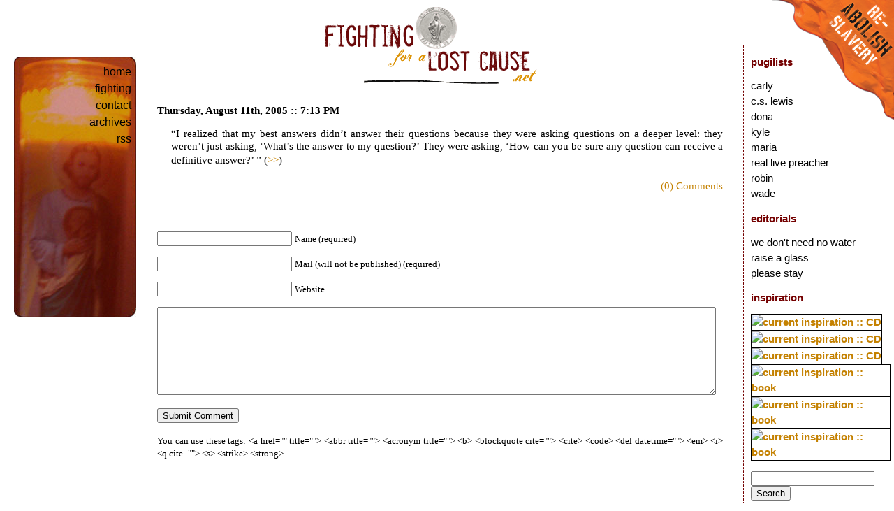

--- FILE ---
content_type: text/plain
request_url: https://www.google-analytics.com/j/collect?v=1&_v=j102&a=1375554772&t=pageview&_s=1&dl=https%3A%2F%2Ffightingforalostcause.net%2F761&ul=en-us%40posix&dt=Fighting%20for%20a%20Lost%20Cause.net&sr=1280x720&vp=1280x720&_u=IEBAAAABAAAAACAAI~&jid=2069258097&gjid=503619433&cid=567883845.1768386254&tid=UA-47479728-1&_gid=441688260.1768386254&_r=1&_slc=1&z=1018456428
body_size: -454
content:
2,cG-256JYE4EG5